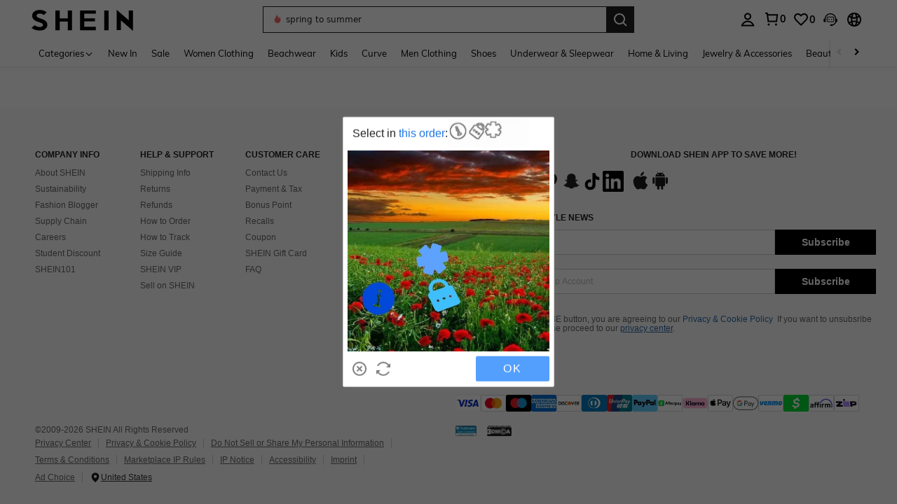

--- FILE ---
content_type: text/javascript; charset=utf-8
request_url: https://us.shein.com/devices/v3/profile/web?callback=smCB_1768898550515&organization=FPNyuLhAtVnAeldjikus&smdata=W7N7Uu94bq%2BVmrg%2BpkkKvFZgZI6vVFKHgUwzazetSopJtCnqhpoGyr%2BykizC5mYZ7PsvTsUCbrnY8lJFZTKnbbhbdX7UKZmAhgCEPLYM9GzVtILmq%2FEbuvDQeSEcqqvwtMhYnWsWYdMPIAJgiui1SwLWG4Pf7%2FH%2BculbN6U8R90ilLvIxnoDasMj6A8jtfqCRFwnDTQ9O9slsjC17D62VAMGtCauieKjg8tTDrkiiXbnB%2BYmRaCz73D0eKeaGD11Pgs2dth9LEKEBccnHaHE2rNowUYdTRcnjqkMW55ip%2Bv9gQDj6y4WN5950%2FvsPUg3sC9fpKbJ%2F7MYqfEwBaZjTy%2FiEZgqqOwQXLYwC8lFwb3d8gQ2SRfaUVaEjasxNBMoMkxFARPWSjtMy8rkflBKBOGEHeEY%2F1S8zxMoteb%2B0L06wdW4j%2BI4z9bqtdiTotrNuJnxvy3yYaZnF5En0eENxk%2BzyTCNp9D5VZMEQzWcZrEBY5lV3Z3zGfiLtuSB8BCbyLoOTZ%2FLJjlFT13HbqaLOhANv3CKCSQtA6DdVBaPIjeuF5jlijrQ47BKBmiOmce9hvkL2zUwLe4Lov0BeNfDvFDt%2B83YctAEUTXdD7SPUzNBhz58TsGawF7vRFQkuBtMm7ZDkAyeLys32fjLof9m%2FsK65AWVmRUc%2Fe25ZGSBsYpfMTQHAOg2r%2B7Yx7ikm9jj%2FnK%2BRpcORGkEXU%2BZ%2B0IuNgBnokWu1eTdE%2BYNhaYePJYkz8mSWmJ06j5MJzIMyA60HlM3rpkrJR1D%2Bn%2BRiopkhHoronPrRfZTiI6ACn3zf3QhGHQtkPrW0qkAuLp7nIyWxayKWm6Fri6yJeunKsJ0jaiFjPdkXniv2az%2FROChWb4gFD8Rqhpl4s29UZYSZXb1lBioqkVBYB2Gu%2B0w%2Bgd%2BJ8Jnh9BxuOdZbLkeo06z%2FyacsvcdIZzIU%2FUmu1Z2JwUUIekLit3OyWF5j0yJJhMRrSJ0S3bYfZlWx1dtjKXfd9dCb2xL5cp7k5Hn17zmIG%2F3cnXmL396HrAr19zTTpZb%2BPAislnlWld0a6N%2BZG2lmXf2ctA5T8PeyNBmLYznwSeENT1%2BeHfGKmEGWvhT%2BpmhvUjgeH0FeGzDD4xZXnucQ01VfOdwCrh%2BaEJ6of2d3zEwmKXfi%2BErgu3J0Wm2BI8mRGl1ept0%2FxxBvt%2Ft2BjENYIncf31vf4auhaIMpXLjE55qHuVPy4KFKorPsLbo8ImC19kyS11zSBexM59W%2FUV1JUjkBARZFrCLx7pXYVQSckLboZf1rXxG4u0KW8cnFWhYcn71hVrihROwGSibAHXAoccdmsM6ZZXSqOFq2LH5TyIUXJjifRneKyLe45HRz%2F0vxMOXDrv3jDWmYfNrP2FqCLSQh%2BBaeRgjefBAkNXuC2YxKCheASL58QHs9NP4zjhSig%3D%3D1487577677129&os=web&version=2.0.0
body_size: -315
content:
window['smCB_1768898550515'] && smCB_1768898550515({"code":1100,"detail":{"len":"12","sign":"kqnHTg5SnnBnnV8ta/7z7A==","timestamp":"1487582755342"},"requestId":"a35584795dd21d68ca3372e47da64fa5"})